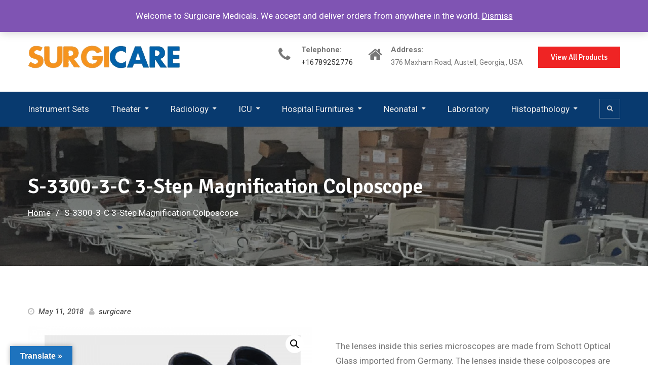

--- FILE ---
content_type: text/html; charset=UTF-8
request_url: https://surgicaremedicals.com/product/ac-3300-3-step-magnification-colposcope/
body_size: 90624
content:
<!DOCTYPE html><html lang="en-US"><head>
			<meta charset="UTF-8">
		<meta name="viewport" content="width=device-width, initial-scale=1">
		<link rel="profile" href="http://gmpg.org/xfn/11">
		
<title>S-3300-3-C 3-Step Magnification Colposcope &#8211; Surgicare Medicals</title>
<meta name='robots' content='max-image-preview:large' />
	<style>img:is([sizes="auto" i], [sizes^="auto," i]) { contain-intrinsic-size: 3000px 1500px }</style>
	<link rel='dns-prefetch' href='//translate.google.com' />
<link rel='dns-prefetch' href='//fonts.googleapis.com' />
<link rel="alternate" type="application/rss+xml" title="Surgicare Medicals &raquo; Feed" href="https://surgicaremedicals.com/feed/" />
<link rel="alternate" type="application/rss+xml" title="Surgicare Medicals &raquo; Comments Feed" href="https://surgicaremedicals.com/comments/feed/" />
<script type="text/javascript">
/* <![CDATA[ */
window._wpemojiSettings = {"baseUrl":"https:\/\/s.w.org\/images\/core\/emoji\/16.0.1\/72x72\/","ext":".png","svgUrl":"https:\/\/s.w.org\/images\/core\/emoji\/16.0.1\/svg\/","svgExt":".svg","source":{"concatemoji":"https:\/\/surgicaremedicals.com\/wp-includes\/js\/wp-emoji-release.min.js?ver=6.8.3"}};
/*! This file is auto-generated */
!function(s,n){var o,i,e;function c(e){try{var t={supportTests:e,timestamp:(new Date).valueOf()};sessionStorage.setItem(o,JSON.stringify(t))}catch(e){}}function p(e,t,n){e.clearRect(0,0,e.canvas.width,e.canvas.height),e.fillText(t,0,0);var t=new Uint32Array(e.getImageData(0,0,e.canvas.width,e.canvas.height).data),a=(e.clearRect(0,0,e.canvas.width,e.canvas.height),e.fillText(n,0,0),new Uint32Array(e.getImageData(0,0,e.canvas.width,e.canvas.height).data));return t.every(function(e,t){return e===a[t]})}function u(e,t){e.clearRect(0,0,e.canvas.width,e.canvas.height),e.fillText(t,0,0);for(var n=e.getImageData(16,16,1,1),a=0;a<n.data.length;a++)if(0!==n.data[a])return!1;return!0}function f(e,t,n,a){switch(t){case"flag":return n(e,"\ud83c\udff3\ufe0f\u200d\u26a7\ufe0f","\ud83c\udff3\ufe0f\u200b\u26a7\ufe0f")?!1:!n(e,"\ud83c\udde8\ud83c\uddf6","\ud83c\udde8\u200b\ud83c\uddf6")&&!n(e,"\ud83c\udff4\udb40\udc67\udb40\udc62\udb40\udc65\udb40\udc6e\udb40\udc67\udb40\udc7f","\ud83c\udff4\u200b\udb40\udc67\u200b\udb40\udc62\u200b\udb40\udc65\u200b\udb40\udc6e\u200b\udb40\udc67\u200b\udb40\udc7f");case"emoji":return!a(e,"\ud83e\udedf")}return!1}function g(e,t,n,a){var r="undefined"!=typeof WorkerGlobalScope&&self instanceof WorkerGlobalScope?new OffscreenCanvas(300,150):s.createElement("canvas"),o=r.getContext("2d",{willReadFrequently:!0}),i=(o.textBaseline="top",o.font="600 32px Arial",{});return e.forEach(function(e){i[e]=t(o,e,n,a)}),i}function t(e){var t=s.createElement("script");t.src=e,t.defer=!0,s.head.appendChild(t)}"undefined"!=typeof Promise&&(o="wpEmojiSettingsSupports",i=["flag","emoji"],n.supports={everything:!0,everythingExceptFlag:!0},e=new Promise(function(e){s.addEventListener("DOMContentLoaded",e,{once:!0})}),new Promise(function(t){var n=function(){try{var e=JSON.parse(sessionStorage.getItem(o));if("object"==typeof e&&"number"==typeof e.timestamp&&(new Date).valueOf()<e.timestamp+604800&&"object"==typeof e.supportTests)return e.supportTests}catch(e){}return null}();if(!n){if("undefined"!=typeof Worker&&"undefined"!=typeof OffscreenCanvas&&"undefined"!=typeof URL&&URL.createObjectURL&&"undefined"!=typeof Blob)try{var e="postMessage("+g.toString()+"("+[JSON.stringify(i),f.toString(),p.toString(),u.toString()].join(",")+"));",a=new Blob([e],{type:"text/javascript"}),r=new Worker(URL.createObjectURL(a),{name:"wpTestEmojiSupports"});return void(r.onmessage=function(e){c(n=e.data),r.terminate(),t(n)})}catch(e){}c(n=g(i,f,p,u))}t(n)}).then(function(e){for(var t in e)n.supports[t]=e[t],n.supports.everything=n.supports.everything&&n.supports[t],"flag"!==t&&(n.supports.everythingExceptFlag=n.supports.everythingExceptFlag&&n.supports[t]);n.supports.everythingExceptFlag=n.supports.everythingExceptFlag&&!n.supports.flag,n.DOMReady=!1,n.readyCallback=function(){n.DOMReady=!0}}).then(function(){return e}).then(function(){var e;n.supports.everything||(n.readyCallback(),(e=n.source||{}).concatemoji?t(e.concatemoji):e.wpemoji&&e.twemoji&&(t(e.twemoji),t(e.wpemoji)))}))}((window,document),window._wpemojiSettings);
/* ]]> */
</script>
<style id='wp-emoji-styles-inline-css' type='text/css'>

	img.wp-smiley, img.emoji {
		display: inline !important;
		border: none !important;
		box-shadow: none !important;
		height: 1em !important;
		width: 1em !important;
		margin: 0 0.07em !important;
		vertical-align: -0.1em !important;
		background: none !important;
		padding: 0 !important;
	}
</style>
<link rel='stylesheet' id='wp-block-library-css' href='https://surgicaremedicals.com/wp-includes/css/dist/block-library/style.min.css?ver=6.8.3' type='text/css' media='all' />
<style id='classic-theme-styles-inline-css' type='text/css'>
/*! This file is auto-generated */
.wp-block-button__link{color:#fff;background-color:#32373c;border-radius:9999px;box-shadow:none;text-decoration:none;padding:calc(.667em + 2px) calc(1.333em + 2px);font-size:1.125em}.wp-block-file__button{background:#32373c;color:#fff;text-decoration:none}
</style>
<style id='global-styles-inline-css' type='text/css'>
:root{--wp--preset--aspect-ratio--square: 1;--wp--preset--aspect-ratio--4-3: 4/3;--wp--preset--aspect-ratio--3-4: 3/4;--wp--preset--aspect-ratio--3-2: 3/2;--wp--preset--aspect-ratio--2-3: 2/3;--wp--preset--aspect-ratio--16-9: 16/9;--wp--preset--aspect-ratio--9-16: 9/16;--wp--preset--color--black: #000000;--wp--preset--color--cyan-bluish-gray: #abb8c3;--wp--preset--color--white: #ffffff;--wp--preset--color--pale-pink: #f78da7;--wp--preset--color--vivid-red: #cf2e2e;--wp--preset--color--luminous-vivid-orange: #ff6900;--wp--preset--color--luminous-vivid-amber: #fcb900;--wp--preset--color--light-green-cyan: #7bdcb5;--wp--preset--color--vivid-green-cyan: #00d084;--wp--preset--color--pale-cyan-blue: #8ed1fc;--wp--preset--color--vivid-cyan-blue: #0693e3;--wp--preset--color--vivid-purple: #9b51e0;--wp--preset--gradient--vivid-cyan-blue-to-vivid-purple: linear-gradient(135deg,rgba(6,147,227,1) 0%,rgb(155,81,224) 100%);--wp--preset--gradient--light-green-cyan-to-vivid-green-cyan: linear-gradient(135deg,rgb(122,220,180) 0%,rgb(0,208,130) 100%);--wp--preset--gradient--luminous-vivid-amber-to-luminous-vivid-orange: linear-gradient(135deg,rgba(252,185,0,1) 0%,rgba(255,105,0,1) 100%);--wp--preset--gradient--luminous-vivid-orange-to-vivid-red: linear-gradient(135deg,rgba(255,105,0,1) 0%,rgb(207,46,46) 100%);--wp--preset--gradient--very-light-gray-to-cyan-bluish-gray: linear-gradient(135deg,rgb(238,238,238) 0%,rgb(169,184,195) 100%);--wp--preset--gradient--cool-to-warm-spectrum: linear-gradient(135deg,rgb(74,234,220) 0%,rgb(151,120,209) 20%,rgb(207,42,186) 40%,rgb(238,44,130) 60%,rgb(251,105,98) 80%,rgb(254,248,76) 100%);--wp--preset--gradient--blush-light-purple: linear-gradient(135deg,rgb(255,206,236) 0%,rgb(152,150,240) 100%);--wp--preset--gradient--blush-bordeaux: linear-gradient(135deg,rgb(254,205,165) 0%,rgb(254,45,45) 50%,rgb(107,0,62) 100%);--wp--preset--gradient--luminous-dusk: linear-gradient(135deg,rgb(255,203,112) 0%,rgb(199,81,192) 50%,rgb(65,88,208) 100%);--wp--preset--gradient--pale-ocean: linear-gradient(135deg,rgb(255,245,203) 0%,rgb(182,227,212) 50%,rgb(51,167,181) 100%);--wp--preset--gradient--electric-grass: linear-gradient(135deg,rgb(202,248,128) 0%,rgb(113,206,126) 100%);--wp--preset--gradient--midnight: linear-gradient(135deg,rgb(2,3,129) 0%,rgb(40,116,252) 100%);--wp--preset--font-size--small: 13px;--wp--preset--font-size--medium: 20px;--wp--preset--font-size--large: 36px;--wp--preset--font-size--x-large: 42px;--wp--preset--font-family--inter: "Inter", sans-serif;--wp--preset--font-family--cardo: Cardo;--wp--preset--spacing--20: 0.44rem;--wp--preset--spacing--30: 0.67rem;--wp--preset--spacing--40: 1rem;--wp--preset--spacing--50: 1.5rem;--wp--preset--spacing--60: 2.25rem;--wp--preset--spacing--70: 3.38rem;--wp--preset--spacing--80: 5.06rem;--wp--preset--shadow--natural: 6px 6px 9px rgba(0, 0, 0, 0.2);--wp--preset--shadow--deep: 12px 12px 50px rgba(0, 0, 0, 0.4);--wp--preset--shadow--sharp: 6px 6px 0px rgba(0, 0, 0, 0.2);--wp--preset--shadow--outlined: 6px 6px 0px -3px rgba(255, 255, 255, 1), 6px 6px rgba(0, 0, 0, 1);--wp--preset--shadow--crisp: 6px 6px 0px rgba(0, 0, 0, 1);}:where(.is-layout-flex){gap: 0.5em;}:where(.is-layout-grid){gap: 0.5em;}body .is-layout-flex{display: flex;}.is-layout-flex{flex-wrap: wrap;align-items: center;}.is-layout-flex > :is(*, div){margin: 0;}body .is-layout-grid{display: grid;}.is-layout-grid > :is(*, div){margin: 0;}:where(.wp-block-columns.is-layout-flex){gap: 2em;}:where(.wp-block-columns.is-layout-grid){gap: 2em;}:where(.wp-block-post-template.is-layout-flex){gap: 1.25em;}:where(.wp-block-post-template.is-layout-grid){gap: 1.25em;}.has-black-color{color: var(--wp--preset--color--black) !important;}.has-cyan-bluish-gray-color{color: var(--wp--preset--color--cyan-bluish-gray) !important;}.has-white-color{color: var(--wp--preset--color--white) !important;}.has-pale-pink-color{color: var(--wp--preset--color--pale-pink) !important;}.has-vivid-red-color{color: var(--wp--preset--color--vivid-red) !important;}.has-luminous-vivid-orange-color{color: var(--wp--preset--color--luminous-vivid-orange) !important;}.has-luminous-vivid-amber-color{color: var(--wp--preset--color--luminous-vivid-amber) !important;}.has-light-green-cyan-color{color: var(--wp--preset--color--light-green-cyan) !important;}.has-vivid-green-cyan-color{color: var(--wp--preset--color--vivid-green-cyan) !important;}.has-pale-cyan-blue-color{color: var(--wp--preset--color--pale-cyan-blue) !important;}.has-vivid-cyan-blue-color{color: var(--wp--preset--color--vivid-cyan-blue) !important;}.has-vivid-purple-color{color: var(--wp--preset--color--vivid-purple) !important;}.has-black-background-color{background-color: var(--wp--preset--color--black) !important;}.has-cyan-bluish-gray-background-color{background-color: var(--wp--preset--color--cyan-bluish-gray) !important;}.has-white-background-color{background-color: var(--wp--preset--color--white) !important;}.has-pale-pink-background-color{background-color: var(--wp--preset--color--pale-pink) !important;}.has-vivid-red-background-color{background-color: var(--wp--preset--color--vivid-red) !important;}.has-luminous-vivid-orange-background-color{background-color: var(--wp--preset--color--luminous-vivid-orange) !important;}.has-luminous-vivid-amber-background-color{background-color: var(--wp--preset--color--luminous-vivid-amber) !important;}.has-light-green-cyan-background-color{background-color: var(--wp--preset--color--light-green-cyan) !important;}.has-vivid-green-cyan-background-color{background-color: var(--wp--preset--color--vivid-green-cyan) !important;}.has-pale-cyan-blue-background-color{background-color: var(--wp--preset--color--pale-cyan-blue) !important;}.has-vivid-cyan-blue-background-color{background-color: var(--wp--preset--color--vivid-cyan-blue) !important;}.has-vivid-purple-background-color{background-color: var(--wp--preset--color--vivid-purple) !important;}.has-black-border-color{border-color: var(--wp--preset--color--black) !important;}.has-cyan-bluish-gray-border-color{border-color: var(--wp--preset--color--cyan-bluish-gray) !important;}.has-white-border-color{border-color: var(--wp--preset--color--white) !important;}.has-pale-pink-border-color{border-color: var(--wp--preset--color--pale-pink) !important;}.has-vivid-red-border-color{border-color: var(--wp--preset--color--vivid-red) !important;}.has-luminous-vivid-orange-border-color{border-color: var(--wp--preset--color--luminous-vivid-orange) !important;}.has-luminous-vivid-amber-border-color{border-color: var(--wp--preset--color--luminous-vivid-amber) !important;}.has-light-green-cyan-border-color{border-color: var(--wp--preset--color--light-green-cyan) !important;}.has-vivid-green-cyan-border-color{border-color: var(--wp--preset--color--vivid-green-cyan) !important;}.has-pale-cyan-blue-border-color{border-color: var(--wp--preset--color--pale-cyan-blue) !important;}.has-vivid-cyan-blue-border-color{border-color: var(--wp--preset--color--vivid-cyan-blue) !important;}.has-vivid-purple-border-color{border-color: var(--wp--preset--color--vivid-purple) !important;}.has-vivid-cyan-blue-to-vivid-purple-gradient-background{background: var(--wp--preset--gradient--vivid-cyan-blue-to-vivid-purple) !important;}.has-light-green-cyan-to-vivid-green-cyan-gradient-background{background: var(--wp--preset--gradient--light-green-cyan-to-vivid-green-cyan) !important;}.has-luminous-vivid-amber-to-luminous-vivid-orange-gradient-background{background: var(--wp--preset--gradient--luminous-vivid-amber-to-luminous-vivid-orange) !important;}.has-luminous-vivid-orange-to-vivid-red-gradient-background{background: var(--wp--preset--gradient--luminous-vivid-orange-to-vivid-red) !important;}.has-very-light-gray-to-cyan-bluish-gray-gradient-background{background: var(--wp--preset--gradient--very-light-gray-to-cyan-bluish-gray) !important;}.has-cool-to-warm-spectrum-gradient-background{background: var(--wp--preset--gradient--cool-to-warm-spectrum) !important;}.has-blush-light-purple-gradient-background{background: var(--wp--preset--gradient--blush-light-purple) !important;}.has-blush-bordeaux-gradient-background{background: var(--wp--preset--gradient--blush-bordeaux) !important;}.has-luminous-dusk-gradient-background{background: var(--wp--preset--gradient--luminous-dusk) !important;}.has-pale-ocean-gradient-background{background: var(--wp--preset--gradient--pale-ocean) !important;}.has-electric-grass-gradient-background{background: var(--wp--preset--gradient--electric-grass) !important;}.has-midnight-gradient-background{background: var(--wp--preset--gradient--midnight) !important;}.has-small-font-size{font-size: var(--wp--preset--font-size--small) !important;}.has-medium-font-size{font-size: var(--wp--preset--font-size--medium) !important;}.has-large-font-size{font-size: var(--wp--preset--font-size--large) !important;}.has-x-large-font-size{font-size: var(--wp--preset--font-size--x-large) !important;}
:where(.wp-block-post-template.is-layout-flex){gap: 1.25em;}:where(.wp-block-post-template.is-layout-grid){gap: 1.25em;}
:where(.wp-block-columns.is-layout-flex){gap: 2em;}:where(.wp-block-columns.is-layout-grid){gap: 2em;}
:root :where(.wp-block-pullquote){font-size: 1.5em;line-height: 1.6;}
</style>
<link rel='stylesheet' id='contact-form-7-css' href='https://surgicaremedicals.com/wp-content/plugins/contact-form-7/includes/css/styles.css?ver=6.1.4' type='text/css' media='all' />
<link rel='stylesheet' id='google-language-translator-css' href='https://surgicaremedicals.com/wp-content/plugins/google-language-translator/css/style.css?ver=6.0.20' type='text/css' media='' />
<link rel='stylesheet' id='glt-toolbar-styles-css' href='https://surgicaremedicals.com/wp-content/plugins/google-language-translator/css/toolbar.css?ver=6.0.20' type='text/css' media='' />
<link rel='stylesheet' id='photoswipe-css' href='https://surgicaremedicals.com/wp-content/plugins/woocommerce/assets/css/photoswipe/photoswipe.min.css?ver=9.3.5' type='text/css' media='all' />
<link rel='stylesheet' id='photoswipe-default-skin-css' href='https://surgicaremedicals.com/wp-content/plugins/woocommerce/assets/css/photoswipe/default-skin/default-skin.min.css?ver=9.3.5' type='text/css' media='all' />
<link rel='stylesheet' id='woocommerce-layout-css' href='https://surgicaremedicals.com/wp-content/plugins/woocommerce/assets/css/woocommerce-layout.css?ver=9.3.5' type='text/css' media='all' />
<link rel='stylesheet' id='woocommerce-smallscreen-css' href='https://surgicaremedicals.com/wp-content/plugins/woocommerce/assets/css/woocommerce-smallscreen.css?ver=9.3.5' type='text/css' media='only screen and (max-width: 768px)' />
<link rel='stylesheet' id='woocommerce-general-css' href='https://surgicaremedicals.com/wp-content/plugins/woocommerce/assets/css/woocommerce.css?ver=9.3.5' type='text/css' media='all' />
<style id='woocommerce-inline-inline-css' type='text/css'>
.woocommerce form .form-row .required { visibility: visible; }
</style>
<link rel='stylesheet' id='font-awesome-css' href='https://surgicaremedicals.com/wp-content/themes/education-mind/vendors/font-awesome/css/font-awesome.min.css?ver=4.7.0' type='text/css' media='all' />
<link rel='stylesheet' id='education-mind-google-fonts-css' href='https://fonts.googleapis.com/css?family=Roboto%3A400italic%2C700italic%2C300%2C400%2C500%2C600%2C700%7CSignika%3A400italic%2C700italic%2C300%2C400%2C500%2C600%2C700&#038;subset=latin%2Clatin-ext' type='text/css' media='all' />
<link rel='stylesheet' id='jquery-sidr-css' href='https://surgicaremedicals.com/wp-content/themes/education-mind/vendors/sidr/css/jquery.sidr.dark.min.css?ver=2.2.1' type='text/css' media='all' />
<link rel='stylesheet' id='education-mind-style-css' href='https://surgicaremedicals.com/wp-content/themes/education-mind/style.css?ver=2.0.2' type='text/css' media='all' />
<script type="text/javascript" src="https://surgicaremedicals.com/wp-includes/js/jquery/jquery.min.js?ver=3.7.1" id="jquery-core-js"></script>
<script type="text/javascript" src="https://surgicaremedicals.com/wp-includes/js/jquery/jquery-migrate.min.js?ver=3.4.1" id="jquery-migrate-js"></script>
<script type="text/javascript" src="https://surgicaremedicals.com/wp-content/plugins/woocommerce/assets/js/jquery-blockui/jquery.blockUI.min.js?ver=2.7.0-wc.9.3.5" id="jquery-blockui-js" defer="defer" data-wp-strategy="defer"></script>
<script type="text/javascript" id="wc-add-to-cart-js-extra">
/* <![CDATA[ */
var wc_add_to_cart_params = {"ajax_url":"\/wp-admin\/admin-ajax.php","wc_ajax_url":"\/?wc-ajax=%%endpoint%%","i18n_view_cart":"View cart","cart_url":"https:\/\/surgicaremedicals.com\/cart\/","is_cart":"","cart_redirect_after_add":"yes"};
/* ]]> */
</script>
<script type="text/javascript" src="https://surgicaremedicals.com/wp-content/plugins/woocommerce/assets/js/frontend/add-to-cart.min.js?ver=9.3.5" id="wc-add-to-cart-js" defer="defer" data-wp-strategy="defer"></script>
<script type="text/javascript" src="https://surgicaremedicals.com/wp-content/plugins/woocommerce/assets/js/zoom/jquery.zoom.min.js?ver=1.7.21-wc.9.3.5" id="zoom-js" defer="defer" data-wp-strategy="defer"></script>
<script type="text/javascript" src="https://surgicaremedicals.com/wp-content/plugins/woocommerce/assets/js/flexslider/jquery.flexslider.min.js?ver=2.7.2-wc.9.3.5" id="flexslider-js" defer="defer" data-wp-strategy="defer"></script>
<script type="text/javascript" src="https://surgicaremedicals.com/wp-content/plugins/woocommerce/assets/js/photoswipe/photoswipe.min.js?ver=4.1.1-wc.9.3.5" id="photoswipe-js" defer="defer" data-wp-strategy="defer"></script>
<script type="text/javascript" src="https://surgicaremedicals.com/wp-content/plugins/woocommerce/assets/js/photoswipe/photoswipe-ui-default.min.js?ver=4.1.1-wc.9.3.5" id="photoswipe-ui-default-js" defer="defer" data-wp-strategy="defer"></script>
<script type="text/javascript" id="wc-single-product-js-extra">
/* <![CDATA[ */
var wc_single_product_params = {"i18n_required_rating_text":"Please select a rating","review_rating_required":"yes","flexslider":{"rtl":false,"animation":"slide","smoothHeight":true,"directionNav":false,"controlNav":"thumbnails","slideshow":false,"animationSpeed":500,"animationLoop":false,"allowOneSlide":false},"zoom_enabled":"1","zoom_options":[],"photoswipe_enabled":"1","photoswipe_options":{"shareEl":false,"closeOnScroll":false,"history":false,"hideAnimationDuration":0,"showAnimationDuration":0},"flexslider_enabled":"1"};
/* ]]> */
</script>
<script type="text/javascript" src="https://surgicaremedicals.com/wp-content/plugins/woocommerce/assets/js/frontend/single-product.min.js?ver=9.3.5" id="wc-single-product-js" defer="defer" data-wp-strategy="defer"></script>
<script type="text/javascript" src="https://surgicaremedicals.com/wp-content/plugins/woocommerce/assets/js/js-cookie/js.cookie.min.js?ver=2.1.4-wc.9.3.5" id="js-cookie-js" defer="defer" data-wp-strategy="defer"></script>
<script type="text/javascript" id="woocommerce-js-extra">
/* <![CDATA[ */
var woocommerce_params = {"ajax_url":"\/wp-admin\/admin-ajax.php","wc_ajax_url":"\/?wc-ajax=%%endpoint%%"};
/* ]]> */
</script>
<script type="text/javascript" src="https://surgicaremedicals.com/wp-content/plugins/woocommerce/assets/js/frontend/woocommerce.min.js?ver=9.3.5" id="woocommerce-js" defer="defer" data-wp-strategy="defer"></script>
<link rel="https://api.w.org/" href="https://surgicaremedicals.com/wp-json/" /><link rel="alternate" title="JSON" type="application/json" href="https://surgicaremedicals.com/wp-json/wp/v2/product/626" /><link rel="EditURI" type="application/rsd+xml" title="RSD" href="https://surgicaremedicals.com/xmlrpc.php?rsd" />
<meta name="generator" content="WordPress 6.8.3" />
<meta name="generator" content="WooCommerce 9.3.5" />
<link rel="canonical" href="https://surgicaremedicals.com/product/ac-3300-3-step-magnification-colposcope/" />
<link rel='shortlink' href='https://surgicaremedicals.com/?p=626' />
<link rel="alternate" title="oEmbed (JSON)" type="application/json+oembed" href="https://surgicaremedicals.com/wp-json/oembed/1.0/embed?url=https%3A%2F%2Fsurgicaremedicals.com%2Fproduct%2Fac-3300-3-step-magnification-colposcope%2F" />
<link rel="alternate" title="oEmbed (XML)" type="text/xml+oembed" href="https://surgicaremedicals.com/wp-json/oembed/1.0/embed?url=https%3A%2F%2Fsurgicaremedicals.com%2Fproduct%2Fac-3300-3-step-magnification-colposcope%2F&#038;format=xml" />
<style>p.hello{font-size:12px;color:darkgray;}#google_language_translator,#flags{text-align:left;}#google_language_translator{clear:both;}#flags{width:165px;}#flags a{display:inline-block;margin-right:2px;}#google_language_translator{width:auto!important;}div.skiptranslate.goog-te-gadget{display:inline!important;}.goog-tooltip{display: none!important;}.goog-tooltip:hover{display: none!important;}.goog-text-highlight{background-color:transparent!important;border:none!important;box-shadow:none!important;}#google_language_translator select.goog-te-combo{color:#32373c;}#google_language_translator{color:transparent;}body{top:0px!important;}#goog-gt-{display:none!important;}font font{background-color:transparent!important;box-shadow:none!important;position:initial!important;}#glt-translate-trigger{left:20px;right:auto;}#glt-translate-trigger > span{color:#ffffff;}#glt-translate-trigger{background:#1e73be;}.goog-te-gadget .goog-te-combo{width:100%;}</style>	<noscript><style>.woocommerce-product-gallery{ opacity: 1 !important; }</style></noscript>
	<style type="text/css">.recentcomments a{display:inline !important;padding:0 !important;margin:0 !important;}</style><style class='wp-fonts-local' type='text/css'>
@font-face{font-family:Inter;font-style:normal;font-weight:300 900;font-display:fallback;src:url('https://surgicaremedicals.com/wp-content/plugins/woocommerce/assets/fonts/Inter-VariableFont_slnt,wght.woff2') format('woff2');font-stretch:normal;}
@font-face{font-family:Cardo;font-style:normal;font-weight:400;font-display:fallback;src:url('https://surgicaremedicals.com/wp-content/plugins/woocommerce/assets/fonts/cardo_normal_400.woff2') format('woff2');}
</style>
<link rel="icon" href="https://surgicaremedicals.com/wp-content/uploads/2018/05/logo-100x100.png" sizes="32x32" />
<link rel="icon" href="https://surgicaremedicals.com/wp-content/uploads/2018/05/logo-270x270.png" sizes="192x192" />
<link rel="apple-touch-icon" href="https://surgicaremedicals.com/wp-content/uploads/2018/05/logo-270x270.png" />
<meta name="msapplication-TileImage" content="https://surgicaremedicals.com/wp-content/uploads/2018/05/logo-270x270.png" />
</head>

<body class="wp-singular product-template-default single single-product postid-626 wp-custom-logo wp-theme-education-mind theme-education-mind woocommerce woocommerce-page woocommerce-demo-store woocommerce-no-js header-layout-1 global-layout-no-sidebar">

	<div id="page" class="hfeed site"><a class="skip-link screen-reader-text" href="#content">Skip to content</a>		<div class="mobile-nav-wrap">
			<a id="mobile-trigger" href="#mob-menu"><i class="fa fa-list-ul" aria-hidden="true"></i><span>Main Menu<span></a>
			<div id="mob-menu">
				<ul id="menu-header-menu" class="menu"><li id="menu-item-1016" class="menu-item menu-item-type-custom menu-item-object-custom menu-item-1016"><a href="https://surgicaremedicals.com/category/instrument-sets/">Instrument Sets</a></li>
<li id="menu-item-372" class="menu-item menu-item-type-custom menu-item-object-custom menu-item-has-children menu-item-372"><a href="#">Theater</a>
<ul class="sub-menu">
	<li id="menu-item-373" class="menu-item menu-item-type-custom menu-item-object-custom menu-item-373"><a href="https://surgicaremedicals.com/category/theater/anesthetic/">Anesthetic</a></li>
	<li id="menu-item-374" class="menu-item menu-item-type-custom menu-item-object-custom menu-item-374"><a href="https://surgicaremedicals.com/category/theater/bp-apparatus/">BP Apparatus</a></li>
	<li id="menu-item-375" class="menu-item menu-item-type-custom menu-item-object-custom menu-item-375"><a href="https://surgicaremedicals.com/category/theater/diathermy-machine/">Diathermy Machine</a></li>
	<li id="menu-item-376" class="menu-item menu-item-type-custom menu-item-object-custom menu-item-376"><a href="https://surgicaremedicals.com/category/theater/operating-table/">Operating Table</a></li>
	<li id="menu-item-377" class="menu-item menu-item-type-custom menu-item-object-custom menu-item-377"><a href="https://surgicaremedicals.com/category/theater/patient-monitor/">Patient Monitor</a></li>
	<li id="menu-item-378" class="menu-item menu-item-type-custom menu-item-object-custom menu-item-378"><a href="https://surgicaremedicals.com/category/theater/surgical-light/">Surgical Light</a></li>
</ul>
</li>
<li id="menu-item-379" class="menu-item menu-item-type-custom menu-item-object-custom menu-item-has-children menu-item-379"><a href="#">Radiology</a>
<ul class="sub-menu">
	<li id="menu-item-380" class="menu-item menu-item-type-custom menu-item-object-custom menu-item-380"><a href="https://surgicaremedicals.com/category/radiology/ct-scan/">CT Scan</a></li>
	<li id="menu-item-381" class="menu-item menu-item-type-custom menu-item-object-custom menu-item-381"><a href="https://surgicaremedicals.com/category/radiology/mri/">MRI</a></li>
	<li id="menu-item-382" class="menu-item menu-item-type-custom menu-item-object-custom menu-item-382"><a href="https://surgicaremedicals.com/category/radiology/ultrasound/">Ultrasound</a></li>
	<li id="menu-item-383" class="menu-item menu-item-type-custom menu-item-object-custom menu-item-383"><a href="https://surgicaremedicals.com/category/radiology/xray/">Xray</a></li>
</ul>
</li>
<li id="menu-item-386" class="menu-item menu-item-type-custom menu-item-object-custom menu-item-has-children menu-item-386"><a href="#">ICU</a>
<ul class="sub-menu">
	<li id="menu-item-559" class="menu-item menu-item-type-custom menu-item-object-custom menu-item-559"><a href="https://surgicaremedicals.com/category/icu/infusion-pump/">Infusion Pump</a></li>
	<li id="menu-item-578" class="menu-item menu-item-type-custom menu-item-object-custom menu-item-578"><a href="https://surgicaremedicals.com/category/icu/syringe-pump/">Syringe Pump</a></li>
	<li id="menu-item-387" class="menu-item menu-item-type-custom menu-item-object-custom menu-item-387"><a href="https://surgicaremedicals.com/category/icu/icu-bed/">ICU Bed</a></li>
	<li id="menu-item-388" class="menu-item menu-item-type-custom menu-item-object-custom menu-item-388"><a href="https://surgicaremedicals.com/category/icu/oxygen-concentrator/">Oxygen Concentrator</a></li>
	<li id="menu-item-389" class="menu-item menu-item-type-custom menu-item-object-custom menu-item-389"><a href="https://surgicaremedicals.com/category/icu/pulse-oximeter/">Pulse Oximeter</a></li>
	<li id="menu-item-390" class="menu-item menu-item-type-custom menu-item-object-custom menu-item-390"><a href="https://surgicaremedicals.com/category/icu/vital-signs-monitor/">Vital Signs Monitor</a></li>
	<li id="menu-item-391" class="menu-item menu-item-type-custom menu-item-object-custom menu-item-391"><a href="https://surgicaremedicals.com/category/icu/suction-machine/">Suction Machine</a></li>
	<li id="menu-item-392" class="menu-item menu-item-type-custom menu-item-object-custom menu-item-392"><a href="https://surgicaremedicals.com/category/icu/ventilator/">Ventilator</a></li>
</ul>
</li>
<li id="menu-item-393" class="menu-item menu-item-type-custom menu-item-object-custom menu-item-has-children menu-item-393"><a href="#">Hospital Furnitures</a>
<ul class="sub-menu">
	<li id="menu-item-957" class="menu-item menu-item-type-custom menu-item-object-custom menu-item-957"><a href="https://surgicaremedicals.com/category/hospital-furnitures/beside-cabinets/">Beside Cabinet</a></li>
	<li id="menu-item-911" class="menu-item menu-item-type-custom menu-item-object-custom menu-item-911"><a href="https://surgicaremedicals.com/category/hospital-furnitures/hospital-beds/">Hospital Beds</a></li>
	<li id="menu-item-912" class="menu-item menu-item-type-custom menu-item-object-custom menu-item-912"><a href="https://surgicaremedicals.com/category/hospital-furnitures/stretchers/">Stretchers</a></li>
	<li id="menu-item-913" class="menu-item menu-item-type-custom menu-item-object-custom menu-item-913"><a href="https://surgicaremedicals.com/category/hospital-furnitures/obsteric-beds/">Obstetric Beds</a></li>
</ul>
</li>
<li id="menu-item-394" class="menu-item menu-item-type-custom menu-item-object-custom menu-item-has-children menu-item-394"><a href="#">Neonatal</a>
<ul class="sub-menu">
	<li id="menu-item-395" class="menu-item menu-item-type-custom menu-item-object-custom menu-item-395"><a href="https://surgicaremedicals.com/category/neonatal/baby-infant-bed/">Baby/Infant Bed</a></li>
	<li id="menu-item-396" class="menu-item menu-item-type-custom menu-item-object-custom menu-item-396"><a href="https://surgicaremedicals.com/category/neonatal/infant-radiant-warmer/">Infant Radiant Warmer</a></li>
	<li id="menu-item-398" class="menu-item menu-item-type-custom menu-item-object-custom menu-item-398"><a href="https://surgicaremedicals.com/category/neonatal/incubator/">Incubator</a></li>
	<li id="menu-item-399" class="menu-item menu-item-type-custom menu-item-object-custom menu-item-399"><a href="https://surgicaremedicals.com/category/neonatal/transport-incubator/">Transport Incubator</a></li>
	<li id="menu-item-400" class="menu-item menu-item-type-custom menu-item-object-custom menu-item-400"><a href="https://surgicaremedicals.com/category/neonatal/phototherapy-light/">Phototherapy light</a></li>
</ul>
</li>
<li id="menu-item-397" class="menu-item menu-item-type-custom menu-item-object-custom menu-item-397"><a href="https://surgicaremedicals.com/category/laboratory/">Laboratory</a></li>
<li id="menu-item-403" class="menu-item menu-item-type-custom menu-item-object-custom menu-item-has-children menu-item-403"><a href="#">Histopathology</a>
<ul class="sub-menu">
	<li id="menu-item-404" class="menu-item menu-item-type-custom menu-item-object-custom menu-item-404"><a href="https://surgicaremedicals.com/category/histopathology/anatomy-and-pathology/">Anatomy and Pathology</a></li>
	<li id="menu-item-406" class="menu-item menu-item-type-custom menu-item-object-custom menu-item-406"><a href="https://surgicaremedicals.com/category/histopathology/body-bags/">Body Bags</a></li>
	<li id="menu-item-407" class="menu-item menu-item-type-custom menu-item-object-custom menu-item-407"><a href="https://surgicaremedicals.com/category/histopathology/cold-chambers-and-trolleys/">Cold Chambers and Trolleys</a></li>
	<li id="menu-item-408" class="menu-item menu-item-type-custom menu-item-object-custom menu-item-408"><a href="https://surgicaremedicals.com/category/histopathology/embalming/">Embalming</a></li>
	<li id="menu-item-409" class="menu-item menu-item-type-custom menu-item-object-custom menu-item-409"><a href="https://surgicaremedicals.com/category/histopathology/funeral-equipment/">Funeral Equipment</a></li>
	<li id="menu-item-410" class="menu-item menu-item-type-custom menu-item-object-custom menu-item-410"><a href="https://surgicaremedicals.com/category/histopathology/hygiene/">Hygiene</a></li>
	<li id="menu-item-411" class="menu-item menu-item-type-custom menu-item-object-custom menu-item-411"><a href="https://surgicaremedicals.com/category/histopathology/post-mortem-assistance/">Post Mortem Assistance</a></li>
	<li id="menu-item-930" class="menu-item menu-item-type-custom menu-item-object-custom menu-item-930"><a href="https://surgicaremedicals.com/category/histopathology/surgical-equipment/">Surgical Equipment</a></li>
	<li id="menu-item-412" class="menu-item menu-item-type-custom menu-item-object-custom menu-item-412"><a href="https://surgicaremedicals.com/category/histopathology/urns/">Urns</a></li>
	<li id="menu-item-985" class="menu-item menu-item-type-custom menu-item-object-custom menu-item-985"><a href="https://surgicaremedicals.com/category/histopathology/iv-stands/">IV Stand</a></li>
</ul>
</li>
</ul>			</div><!-- #mob-menu -->

							<a id="mobile-trigger-quick" href="#mob-menu-quick"><span>Top Menu</span><i class="fa fa-list-ul" aria-hidden="true"></i></a>
				<div id="mob-menu-quick">
					<ul id="menu-top-menu" class="menu"><li id="menu-item-506" class="menu-item menu-item-type-post_type menu-item-object-page menu-item-home menu-item-506"><a href="https://surgicaremedicals.com/">Home</a></li>
<li id="menu-item-599" class="menu-item menu-item-type-post_type menu-item-object-page current_page_parent menu-item-599"><a href="https://surgicaremedicals.com/shop/">View All Products</a></li>
<li id="menu-item-338" class="menu-item menu-item-type-post_type menu-item-object-page menu-item-338"><a href="https://surgicaremedicals.com/introduction/">Introduction</a></li>
<li id="menu-item-336" class="menu-item menu-item-type-post_type menu-item-object-page menu-item-336"><a href="https://surgicaremedicals.com/about-us/">About Us</a></li>
<li id="menu-item-337" class="menu-item menu-item-type-post_type menu-item-object-page menu-item-337"><a href="https://surgicaremedicals.com/services/">Services</a></li>
<li id="menu-item-335" class="menu-item menu-item-type-post_type menu-item-object-page menu-item-335"><a href="https://surgicaremedicals.com/contact/">Contact</a></li>
<li id="menu-item-414" class="menu-item menu-item-type-post_type menu-item-object-page menu-item-414"><a href="https://surgicaremedicals.com/delivery-information/">Delivery Information</a></li>
<li id="menu-item-415" class="menu-item menu-item-type-custom menu-item-object-custom menu-item-415"><a href="https://surgicaremedicals.com/my-account/orders/">Orders</a></li>
</ul>				</div><!-- #mob-menu-quick -->
			
		</div><!-- .mobile-nav-wrap -->
		
			<div id="tophead">
			<div class="container">
				<nav id="header-nav" class="menu-top-menu-container">
					<div class="menu-top-menu-container"><ul id="menu-top-menu-1" class="menu"><li class="menu-item menu-item-type-post_type menu-item-object-page menu-item-home menu-item-506"><a href="https://surgicaremedicals.com/">Home</a></li>
<li class="menu-item menu-item-type-post_type menu-item-object-page current_page_parent menu-item-599"><a href="https://surgicaremedicals.com/shop/">View All Products</a></li>
<li class="menu-item menu-item-type-post_type menu-item-object-page menu-item-338"><a href="https://surgicaremedicals.com/introduction/">Introduction</a></li>
<li class="menu-item menu-item-type-post_type menu-item-object-page menu-item-336"><a href="https://surgicaremedicals.com/about-us/">About Us</a></li>
<li class="menu-item menu-item-type-post_type menu-item-object-page menu-item-337"><a href="https://surgicaremedicals.com/services/">Services</a></li>
<li class="menu-item menu-item-type-post_type menu-item-object-page menu-item-335"><a href="https://surgicaremedicals.com/contact/">Contact</a></li>
<li class="menu-item menu-item-type-post_type menu-item-object-page menu-item-414"><a href="https://surgicaremedicals.com/delivery-information/">Delivery Information</a></li>
<li class="menu-item menu-item-type-custom menu-item-object-custom menu-item-415"><a href="https://surgicaremedicals.com/my-account/orders/">Orders</a></li>
</ul></div>				</nav>

							</div><!-- .container -->
		</div><!-- #tophead -->
		<header id="masthead" class="site-header" role="banner"><div class="container">				<div class="site-branding">

			<a href="https://surgicaremedicals.com/" class="custom-logo-link" rel="home"><img width="456" height="68" src="https://surgicaremedicals.com/wp-content/uploads/2021/04/cropped-logo.png" class="custom-logo" alt="Surgicare Medicals" decoding="async" srcset="https://surgicaremedicals.com/wp-content/uploads/2021/04/cropped-logo.png 456w, https://surgicaremedicals.com/wp-content/uploads/2021/04/cropped-logo-300x45.png 300w, https://surgicaremedicals.com/wp-content/uploads/2021/04/cropped-logo-360x54.png 360w" sizes="(max-width: 456px) 100vw, 456px" /></a>
						
					</div><!-- .site-branding -->

		<div class="right-head">
					<div id="quick-contact">
			<ul class="quick-contact-list">
									<li class="quick-call">
													<strong>Telephone:</strong>
												<a href="tel:16789252776">+16789252776</a>
					</li>
				
				
									<li class="quick-address">
													<strong>Address:</strong>
												376 Maxham Road, Austell, Georgia,, USA					</li>
							</ul><!-- .quick-contact-list -->
		</div><!--  .quick-contact -->
		
														<a href="https://surgicaremedicals.com/shop" class="custom-button apply-button">View All Products</a>
			
		</div><!-- .right-head -->
		</div><!-- .container --></header><!-- #masthead -->		<div id="main-nav" class="clear-fix">
			<div class="container">
				<nav id="site-navigation" class="main-navigation" role="navigation">
					<div class="wrap-menu-content">
						<div class="menu-header-menu-container"><ul id="primary-menu" class="menu"><li class="menu-item menu-item-type-custom menu-item-object-custom menu-item-1016"><a href="https://surgicaremedicals.com/category/instrument-sets/">Instrument Sets</a></li>
<li class="menu-item menu-item-type-custom menu-item-object-custom menu-item-has-children menu-item-372"><a href="#">Theater</a>
<ul class="sub-menu">
	<li class="menu-item menu-item-type-custom menu-item-object-custom menu-item-373"><a href="https://surgicaremedicals.com/category/theater/anesthetic/">Anesthetic</a></li>
	<li class="menu-item menu-item-type-custom menu-item-object-custom menu-item-374"><a href="https://surgicaremedicals.com/category/theater/bp-apparatus/">BP Apparatus</a></li>
	<li class="menu-item menu-item-type-custom menu-item-object-custom menu-item-375"><a href="https://surgicaremedicals.com/category/theater/diathermy-machine/">Diathermy Machine</a></li>
	<li class="menu-item menu-item-type-custom menu-item-object-custom menu-item-376"><a href="https://surgicaremedicals.com/category/theater/operating-table/">Operating Table</a></li>
	<li class="menu-item menu-item-type-custom menu-item-object-custom menu-item-377"><a href="https://surgicaremedicals.com/category/theater/patient-monitor/">Patient Monitor</a></li>
	<li class="menu-item menu-item-type-custom menu-item-object-custom menu-item-378"><a href="https://surgicaremedicals.com/category/theater/surgical-light/">Surgical Light</a></li>
</ul>
</li>
<li class="menu-item menu-item-type-custom menu-item-object-custom menu-item-has-children menu-item-379"><a href="#">Radiology</a>
<ul class="sub-menu">
	<li class="menu-item menu-item-type-custom menu-item-object-custom menu-item-380"><a href="https://surgicaremedicals.com/category/radiology/ct-scan/">CT Scan</a></li>
	<li class="menu-item menu-item-type-custom menu-item-object-custom menu-item-381"><a href="https://surgicaremedicals.com/category/radiology/mri/">MRI</a></li>
	<li class="menu-item menu-item-type-custom menu-item-object-custom menu-item-382"><a href="https://surgicaremedicals.com/category/radiology/ultrasound/">Ultrasound</a></li>
	<li class="menu-item menu-item-type-custom menu-item-object-custom menu-item-383"><a href="https://surgicaremedicals.com/category/radiology/xray/">Xray</a></li>
</ul>
</li>
<li class="menu-item menu-item-type-custom menu-item-object-custom menu-item-has-children menu-item-386"><a href="#">ICU</a>
<ul class="sub-menu">
	<li class="menu-item menu-item-type-custom menu-item-object-custom menu-item-559"><a href="https://surgicaremedicals.com/category/icu/infusion-pump/">Infusion Pump</a></li>
	<li class="menu-item menu-item-type-custom menu-item-object-custom menu-item-578"><a href="https://surgicaremedicals.com/category/icu/syringe-pump/">Syringe Pump</a></li>
	<li class="menu-item menu-item-type-custom menu-item-object-custom menu-item-387"><a href="https://surgicaremedicals.com/category/icu/icu-bed/">ICU Bed</a></li>
	<li class="menu-item menu-item-type-custom menu-item-object-custom menu-item-388"><a href="https://surgicaremedicals.com/category/icu/oxygen-concentrator/">Oxygen Concentrator</a></li>
	<li class="menu-item menu-item-type-custom menu-item-object-custom menu-item-389"><a href="https://surgicaremedicals.com/category/icu/pulse-oximeter/">Pulse Oximeter</a></li>
	<li class="menu-item menu-item-type-custom menu-item-object-custom menu-item-390"><a href="https://surgicaremedicals.com/category/icu/vital-signs-monitor/">Vital Signs Monitor</a></li>
	<li class="menu-item menu-item-type-custom menu-item-object-custom menu-item-391"><a href="https://surgicaremedicals.com/category/icu/suction-machine/">Suction Machine</a></li>
	<li class="menu-item menu-item-type-custom menu-item-object-custom menu-item-392"><a href="https://surgicaremedicals.com/category/icu/ventilator/">Ventilator</a></li>
</ul>
</li>
<li class="menu-item menu-item-type-custom menu-item-object-custom menu-item-has-children menu-item-393"><a href="#">Hospital Furnitures</a>
<ul class="sub-menu">
	<li class="menu-item menu-item-type-custom menu-item-object-custom menu-item-957"><a href="https://surgicaremedicals.com/category/hospital-furnitures/beside-cabinets/">Beside Cabinet</a></li>
	<li class="menu-item menu-item-type-custom menu-item-object-custom menu-item-911"><a href="https://surgicaremedicals.com/category/hospital-furnitures/hospital-beds/">Hospital Beds</a></li>
	<li class="menu-item menu-item-type-custom menu-item-object-custom menu-item-912"><a href="https://surgicaremedicals.com/category/hospital-furnitures/stretchers/">Stretchers</a></li>
	<li class="menu-item menu-item-type-custom menu-item-object-custom menu-item-913"><a href="https://surgicaremedicals.com/category/hospital-furnitures/obsteric-beds/">Obstetric Beds</a></li>
</ul>
</li>
<li class="menu-item menu-item-type-custom menu-item-object-custom menu-item-has-children menu-item-394"><a href="#">Neonatal</a>
<ul class="sub-menu">
	<li class="menu-item menu-item-type-custom menu-item-object-custom menu-item-395"><a href="https://surgicaremedicals.com/category/neonatal/baby-infant-bed/">Baby/Infant Bed</a></li>
	<li class="menu-item menu-item-type-custom menu-item-object-custom menu-item-396"><a href="https://surgicaremedicals.com/category/neonatal/infant-radiant-warmer/">Infant Radiant Warmer</a></li>
	<li class="menu-item menu-item-type-custom menu-item-object-custom menu-item-398"><a href="https://surgicaremedicals.com/category/neonatal/incubator/">Incubator</a></li>
	<li class="menu-item menu-item-type-custom menu-item-object-custom menu-item-399"><a href="https://surgicaremedicals.com/category/neonatal/transport-incubator/">Transport Incubator</a></li>
	<li class="menu-item menu-item-type-custom menu-item-object-custom menu-item-400"><a href="https://surgicaremedicals.com/category/neonatal/phototherapy-light/">Phototherapy light</a></li>
</ul>
</li>
<li class="menu-item menu-item-type-custom menu-item-object-custom menu-item-397"><a href="https://surgicaremedicals.com/category/laboratory/">Laboratory</a></li>
<li class="menu-item menu-item-type-custom menu-item-object-custom menu-item-has-children menu-item-403"><a href="#">Histopathology</a>
<ul class="sub-menu">
	<li class="menu-item menu-item-type-custom menu-item-object-custom menu-item-404"><a href="https://surgicaremedicals.com/category/histopathology/anatomy-and-pathology/">Anatomy and Pathology</a></li>
	<li class="menu-item menu-item-type-custom menu-item-object-custom menu-item-406"><a href="https://surgicaremedicals.com/category/histopathology/body-bags/">Body Bags</a></li>
	<li class="menu-item menu-item-type-custom menu-item-object-custom menu-item-407"><a href="https://surgicaremedicals.com/category/histopathology/cold-chambers-and-trolleys/">Cold Chambers and Trolleys</a></li>
	<li class="menu-item menu-item-type-custom menu-item-object-custom menu-item-408"><a href="https://surgicaremedicals.com/category/histopathology/embalming/">Embalming</a></li>
	<li class="menu-item menu-item-type-custom menu-item-object-custom menu-item-409"><a href="https://surgicaremedicals.com/category/histopathology/funeral-equipment/">Funeral Equipment</a></li>
	<li class="menu-item menu-item-type-custom menu-item-object-custom menu-item-410"><a href="https://surgicaremedicals.com/category/histopathology/hygiene/">Hygiene</a></li>
	<li class="menu-item menu-item-type-custom menu-item-object-custom menu-item-411"><a href="https://surgicaremedicals.com/category/histopathology/post-mortem-assistance/">Post Mortem Assistance</a></li>
	<li class="menu-item menu-item-type-custom menu-item-object-custom menu-item-930"><a href="https://surgicaremedicals.com/category/histopathology/surgical-equipment/">Surgical Equipment</a></li>
	<li class="menu-item menu-item-type-custom menu-item-object-custom menu-item-412"><a href="https://surgicaremedicals.com/category/histopathology/urns/">Urns</a></li>
	<li class="menu-item menu-item-type-custom menu-item-object-custom menu-item-985"><a href="https://surgicaremedicals.com/category/histopathology/iv-stands/">IV Stand</a></li>
</ul>
</li>
</ul></div>					</div><!-- .wrap-menu-content -->
				</nav><!-- #site-navigation -->
													<div class="header-search-box">
						<a href="#" class="search-icon"><i class="fa fa-search"></i></a>
						<div class="search-box-wrap">
							<form role="search" method="get" class="search-form" action="https://surgicaremedicals.com/">
			<label>
			<span class="screen-reader-text">Search for:</span>
			<input type="search" class="search-field" placeholder="Search&hellip;" value="" name="s" title="Search for:" />
			</label>
			<input type="submit" class="search-submit" value="Search" /></form>						</div>
					</div><!-- .header-search-box -->
							</div> <!-- .container -->
		</div><!-- #main-nav -->
		
			<div id="custom-header" style="background-image:url('https://surgicaremedicals.com/wp-content/uploads/2018/05/surgicare-introduction.jpg');">
			<div class="container">
				<div class="custom-header-wrapper">
					<h1 class="page-title">S-3300-3-C 3-Step Magnification Colposcope</h1>					<div id="breadcrumb"><div role="navigation" aria-label="Breadcrumbs" class="breadcrumb-trail breadcrumbs" itemprop="breadcrumb"><ul class="trail-items" itemscope itemtype="http://schema.org/BreadcrumbList"><meta name="numberOfItems" content="2" /><meta name="itemListOrder" content="Ascending" /><li itemprop="itemListElement" itemscope itemtype="http://schema.org/ListItem" class="trail-item trail-begin"><a href="https://surgicaremedicals.com/" rel="home" itemprop="item"><span itemprop="name">Home</span></a><meta itemprop="position" content="1" /></li><li itemprop="itemListElement" itemscope itemtype="http://schema.org/ListItem" class="trail-item trail-end"><span itemprop="item"><span itemprop="name">S-3300-3-C 3-Step Magnification Colposcope</span></span><meta itemprop="position" content="2" /></li></ul></div></div>				</div><!-- .custom-header-content -->
			</div><!-- .container -->
		</div><!-- #custom-header -->
				<div id="content" class="site-content">
				    <div class="container">
		    <div class="inner-wrapper">
		    	
	<div id="primary" class="content-area">
		<main id="main" class="site-main" role="main">

		
			
<article id="post-626" class="post-626 product type-product status-publish has-post-thumbnail product_cat-laboratory product_tag-colposcope first instock shipping-taxable purchasable product-type-simple">
		<header class="entry-header">
		<div class="entry-meta">
			<span class="posted-on"><a href="https://surgicaremedicals.com/product/ac-3300-3-step-magnification-colposcope/" rel="bookmark"><time class="entry-date published" datetime="2018-05-11T11:54:27+00:00">May 11, 2018</time><time class="updated" datetime="2018-06-26T09:05:10+00:00">June 26, 2018</time></a></span><span class="byline"> <span class="author vcard"><a class="url fn n" href="https://surgicaremedicals.com/author/surgicare/">surgicare</a></span></span>		</div><!-- .entry-meta -->
	</header><!-- .entry-header -->

	<div class="entry-content">
		<div class="woocommerce">			<div class="single-product" data-product-page-preselected-id="0">
				<div class="woocommerce-notices-wrapper"></div><div id="product-626" class="product type-product post-626 status-publish instock product_cat-laboratory product_tag-colposcope has-post-thumbnail shipping-taxable purchasable product-type-simple">

	<div class="woocommerce-product-gallery woocommerce-product-gallery--with-images woocommerce-product-gallery--columns-4 images" data-columns="4" style="opacity: 0; transition: opacity .25s ease-in-out;">
	<div class="woocommerce-product-gallery__wrapper">
		<div data-thumb="https://surgicaremedicals.com/wp-content/uploads/2018/05/AC-3000-100x100.png" data-thumb-alt="" data-thumb-srcset="https://surgicaremedicals.com/wp-content/uploads/2018/05/AC-3000-100x100.png 100w, https://surgicaremedicals.com/wp-content/uploads/2018/05/AC-3000-150x150.png 150w, https://surgicaremedicals.com/wp-content/uploads/2018/05/AC-3000-300x300.png 300w, https://surgicaremedicals.com/wp-content/uploads/2018/05/AC-3000-768x768.png 768w, https://surgicaremedicals.com/wp-content/uploads/2018/05/AC-3000-270x270.png 270w, https://surgicaremedicals.com/wp-content/uploads/2018/05/AC-3000-600x600.png 600w, https://surgicaremedicals.com/wp-content/uploads/2018/05/AC-3000.png 1000w" class="woocommerce-product-gallery__image"><a href="https://surgicaremedicals.com/wp-content/uploads/2018/05/AC-3000.png"><img decoding="async" width="600" height="600" src="https://surgicaremedicals.com/wp-content/uploads/2018/05/AC-3000-600x600.png" class="wp-post-image" alt="" title="AC-3000" data-caption="" data-src="https://surgicaremedicals.com/wp-content/uploads/2018/05/AC-3000.png" data-large_image="https://surgicaremedicals.com/wp-content/uploads/2018/05/AC-3000.png" data-large_image_width="1000" data-large_image_height="1000" srcset="https://surgicaremedicals.com/wp-content/uploads/2018/05/AC-3000-600x600.png 600w, https://surgicaremedicals.com/wp-content/uploads/2018/05/AC-3000-150x150.png 150w, https://surgicaremedicals.com/wp-content/uploads/2018/05/AC-3000-300x300.png 300w, https://surgicaremedicals.com/wp-content/uploads/2018/05/AC-3000-768x768.png 768w, https://surgicaremedicals.com/wp-content/uploads/2018/05/AC-3000-270x270.png 270w, https://surgicaremedicals.com/wp-content/uploads/2018/05/AC-3000-100x100.png 100w, https://surgicaremedicals.com/wp-content/uploads/2018/05/AC-3000.png 1000w" sizes="(max-width: 600px) 100vw, 600px" /></a></div><div data-thumb="https://surgicaremedicals.com/wp-content/uploads/2018/05/AC-3000-100x100.png" data-thumb-alt="" data-thumb-srcset="https://surgicaremedicals.com/wp-content/uploads/2018/05/AC-3000-100x100.png 100w, https://surgicaremedicals.com/wp-content/uploads/2018/05/AC-3000-150x150.png 150w, https://surgicaremedicals.com/wp-content/uploads/2018/05/AC-3000-300x300.png 300w, https://surgicaremedicals.com/wp-content/uploads/2018/05/AC-3000-768x768.png 768w, https://surgicaremedicals.com/wp-content/uploads/2018/05/AC-3000-270x270.png 270w, https://surgicaremedicals.com/wp-content/uploads/2018/05/AC-3000-600x600.png 600w, https://surgicaremedicals.com/wp-content/uploads/2018/05/AC-3000.png 1000w" class="woocommerce-product-gallery__image"><a href="https://surgicaremedicals.com/wp-content/uploads/2018/05/AC-3000.png"><img decoding="async" width="600" height="600" src="https://surgicaremedicals.com/wp-content/uploads/2018/05/AC-3000-600x600.png" class="" alt="" title="AC-3000" data-caption="" data-src="https://surgicaremedicals.com/wp-content/uploads/2018/05/AC-3000.png" data-large_image="https://surgicaremedicals.com/wp-content/uploads/2018/05/AC-3000.png" data-large_image_width="1000" data-large_image_height="1000" srcset="https://surgicaremedicals.com/wp-content/uploads/2018/05/AC-3000-600x600.png 600w, https://surgicaremedicals.com/wp-content/uploads/2018/05/AC-3000-150x150.png 150w, https://surgicaremedicals.com/wp-content/uploads/2018/05/AC-3000-300x300.png 300w, https://surgicaremedicals.com/wp-content/uploads/2018/05/AC-3000-768x768.png 768w, https://surgicaremedicals.com/wp-content/uploads/2018/05/AC-3000-270x270.png 270w, https://surgicaremedicals.com/wp-content/uploads/2018/05/AC-3000-100x100.png 100w, https://surgicaremedicals.com/wp-content/uploads/2018/05/AC-3000.png 1000w" sizes="(max-width: 600px) 100vw, 600px" /></a></div><div data-thumb="https://surgicaremedicals.com/wp-content/uploads/2018/05/AC-3000-3-100x100.png" data-thumb-alt="" data-thumb-srcset="https://surgicaremedicals.com/wp-content/uploads/2018/05/AC-3000-3-100x100.png 100w, https://surgicaremedicals.com/wp-content/uploads/2018/05/AC-3000-3-150x150.png 150w, https://surgicaremedicals.com/wp-content/uploads/2018/05/AC-3000-3-300x300.png 300w, https://surgicaremedicals.com/wp-content/uploads/2018/05/AC-3000-3-768x768.png 768w, https://surgicaremedicals.com/wp-content/uploads/2018/05/AC-3000-3-270x270.png 270w, https://surgicaremedicals.com/wp-content/uploads/2018/05/AC-3000-3-600x600.png 600w, https://surgicaremedicals.com/wp-content/uploads/2018/05/AC-3000-3.png 1000w" class="woocommerce-product-gallery__image"><a href="https://surgicaremedicals.com/wp-content/uploads/2018/05/AC-3000-3.png"><img loading="lazy" decoding="async" width="600" height="600" src="https://surgicaremedicals.com/wp-content/uploads/2018/05/AC-3000-3-600x600.png" class="" alt="" title="AC-3000 3" data-caption="" data-src="https://surgicaremedicals.com/wp-content/uploads/2018/05/AC-3000-3.png" data-large_image="https://surgicaremedicals.com/wp-content/uploads/2018/05/AC-3000-3.png" data-large_image_width="1000" data-large_image_height="1000" srcset="https://surgicaremedicals.com/wp-content/uploads/2018/05/AC-3000-3-600x600.png 600w, https://surgicaremedicals.com/wp-content/uploads/2018/05/AC-3000-3-150x150.png 150w, https://surgicaremedicals.com/wp-content/uploads/2018/05/AC-3000-3-300x300.png 300w, https://surgicaremedicals.com/wp-content/uploads/2018/05/AC-3000-3-768x768.png 768w, https://surgicaremedicals.com/wp-content/uploads/2018/05/AC-3000-3-270x270.png 270w, https://surgicaremedicals.com/wp-content/uploads/2018/05/AC-3000-3-100x100.png 100w, https://surgicaremedicals.com/wp-content/uploads/2018/05/AC-3000-3.png 1000w" sizes="auto, (max-width: 600px) 100vw, 600px" /></a></div><div data-thumb="https://surgicaremedicals.com/wp-content/uploads/2018/05/AC3000new-1-100x100.png" data-thumb-alt="" data-thumb-srcset="https://surgicaremedicals.com/wp-content/uploads/2018/05/AC3000new-1-100x100.png 100w, https://surgicaremedicals.com/wp-content/uploads/2018/05/AC3000new-1-150x150.png 150w, https://surgicaremedicals.com/wp-content/uploads/2018/05/AC3000new-1-300x300.png 300w, https://surgicaremedicals.com/wp-content/uploads/2018/05/AC3000new-1-768x768.png 768w, https://surgicaremedicals.com/wp-content/uploads/2018/05/AC3000new-1-270x270.png 270w, https://surgicaremedicals.com/wp-content/uploads/2018/05/AC3000new-1-600x600.png 600w, https://surgicaremedicals.com/wp-content/uploads/2018/05/AC3000new-1.png 1000w" class="woocommerce-product-gallery__image"><a href="https://surgicaremedicals.com/wp-content/uploads/2018/05/AC3000new-1.png"><img loading="lazy" decoding="async" width="600" height="600" src="https://surgicaremedicals.com/wp-content/uploads/2018/05/AC3000new-1-600x600.png" class="" alt="" title="AC3000new" data-caption="" data-src="https://surgicaremedicals.com/wp-content/uploads/2018/05/AC3000new-1.png" data-large_image="https://surgicaremedicals.com/wp-content/uploads/2018/05/AC3000new-1.png" data-large_image_width="1000" data-large_image_height="1000" srcset="https://surgicaremedicals.com/wp-content/uploads/2018/05/AC3000new-1-600x600.png 600w, https://surgicaremedicals.com/wp-content/uploads/2018/05/AC3000new-1-150x150.png 150w, https://surgicaremedicals.com/wp-content/uploads/2018/05/AC3000new-1-300x300.png 300w, https://surgicaremedicals.com/wp-content/uploads/2018/05/AC3000new-1-768x768.png 768w, https://surgicaremedicals.com/wp-content/uploads/2018/05/AC3000new-1-270x270.png 270w, https://surgicaremedicals.com/wp-content/uploads/2018/05/AC3000new-1-100x100.png 100w, https://surgicaremedicals.com/wp-content/uploads/2018/05/AC3000new-1.png 1000w" sizes="auto, (max-width: 600px) 100vw, 600px" /></a></div>	</div>
</div>

	<div class="summary entry-summary">
		<p class="price"></p>
<div class="woocommerce-product-details__short-description">
	<p>The lenses inside this series microscopes are made from Schott Optical Glass imported from Germany. The lenses inside these colposcopes are made by Schott® Optical Glass imported from Germany, which offers excellent optic feature, such as high resolution, long depth of field, etc.</p>
</div>

	
	<form class="cart" action="" method="post" enctype='multipart/form-data'>
		
		<div class="quantity">
		<label class="screen-reader-text" for="quantity_6977dc027cf4a">S-3300-3-C 3-Step Magnification Colposcope quantity</label>
	<input
		type="number"
				id="quantity_6977dc027cf4a"
		class="input-text qty text"
		name="quantity"
		value="1"
		aria-label="Product quantity"
		size="4"
		min="1"
		max=""
					step="1"
			placeholder=""
			inputmode="numeric"
			autocomplete="off"
			/>
	</div>

		<button type="submit" name="add-to-cart" value="626" class="single_add_to_cart_button button alt">Request Quote</button>

			</form>

	
<div class="product_meta">

	
	
		<span class="sku_wrapper">SKU: <span class="sku">S-3300-3-C</span></span>

	
	<span class="posted_in">Category: <a href="https://surgicaremedicals.com/category/laboratory/" rel="tag">Laboratory</a></span>
	<span class="tagged_as">Tag: <a href="https://surgicaremedicals.com/tag/colposcope/" rel="tag">Colposcope</a></span>
	
</div>
	</div>

	
	<div class="woocommerce-tabs wc-tabs-wrapper">
		<ul class="tabs wc-tabs" role="tablist">
							<li class="description_tab" id="tab-title-description" role="tab" aria-controls="tab-description">
					<a href="#tab-description">
						Description					</a>
				</li>
					</ul>
					<div class="woocommerce-Tabs-panel woocommerce-Tabs-panel--description panel entry-content wc-tab" id="tab-description" role="tabpanel" aria-labelledby="tab-title-description">
				
	<h2>Description</h2>

<p>The lenses inside this series microscopes are made from Schott Optical Glass imported from Germany. The lenses inside these colposcopes are made by Schott® Optical Glass imported from Germany, which offers excellent optic feature, such as high resolution, long depth of field, etc.</p>
<p>Features of Model S-3300-3-C Colposcope</p>
<ul>
<li>Smooth three-step turret magnification changer.</li>
<li>300mm working distance objective lens offering 2.7x,</li>
<li>6.7x, and 16.7x magnifications. Optional magnifications / objective lens combinations are available.</li>
<li>Widefield 12.5x eyepieces with diopter locks and fold-down rubber eyecups for eyeglass wearers.</li>
<li>Straight binocular head F=160.</li>
<li>Light lntensity on object plane: 38,000.00 Lux. Min.</li>
<li>Fan cooled, **dual-port variable fiber optic coaxial illumination with 15V/150W lamp
<ul>
<li>should lamp fail during an examination, the dual-port feature allows a quick change from one lamp to another resulting in an uninterrupted procedure.</li>
</ul>
</li>
<li>Maximum height from floor to objective lens: 1200mm</li>
<li>Minimum height from floor to objective lens: 1050mm</li>
<li>Green filter in selector knob.</li>
<li>Small diameter base on roller castors with adjustable vertical post height.</li>
<li>Spare lamp, dust cover and is instruction manual.</li>
<li>Video accessories available.</li>
</ul>
			</div>
		
			</div>


	<section class="related products">

					<h2>Related products</h2>
				
		<ul class="products columns-4">

			
					<li class="product type-product post-608 status-publish first instock product_cat-laboratory product_tag-autoclave has-post-thumbnail shipping-taxable purchasable product-type-simple">
	<a href="https://surgicaremedicals.com/product/hl-350-vertical-steam-autoclave/" class="woocommerce-LoopProduct-link woocommerce-loop-product__link"><img loading="lazy" decoding="async" width="300" height="300" src="https://surgicaremedicals.com/wp-content/uploads/2018/05/Vertical-steam-autoclave2-300x300.png" class="attachment-woocommerce_thumbnail size-woocommerce_thumbnail" alt="" srcset="https://surgicaremedicals.com/wp-content/uploads/2018/05/Vertical-steam-autoclave2-300x300.png 300w, https://surgicaremedicals.com/wp-content/uploads/2018/05/Vertical-steam-autoclave2-150x150.png 150w, https://surgicaremedicals.com/wp-content/uploads/2018/05/Vertical-steam-autoclave2-768x768.png 768w, https://surgicaremedicals.com/wp-content/uploads/2018/05/Vertical-steam-autoclave2-270x270.png 270w, https://surgicaremedicals.com/wp-content/uploads/2018/05/Vertical-steam-autoclave2-600x600.png 600w, https://surgicaremedicals.com/wp-content/uploads/2018/05/Vertical-steam-autoclave2-100x100.png 100w, https://surgicaremedicals.com/wp-content/uploads/2018/05/Vertical-steam-autoclave2.png 1000w" sizes="auto, (max-width: 300px) 100vw, 300px" /><h2 class="woocommerce-loop-product__title">HL-350 Vertical steam autoclave</h2>
</a><a href="?add-to-cart=608" aria-describedby="woocommerce_loop_add_to_cart_link_describedby_608" data-quantity="1" class="button product_type_simple add_to_cart_button ajax_add_to_cart" data-product_id="608" data-product_sku="" aria-label="Add to cart: &ldquo;HL-350 Vertical steam autoclave&rdquo;" rel="nofollow" data-success_message="&ldquo;HL-350 Vertical steam autoclave&rdquo; has been added to your cart">Request Quote</a>	<span id="woocommerce_loop_add_to_cart_link_describedby_608" class="screen-reader-text">
			</span>
</li>

			
					<li class="product type-product post-622 status-publish instock product_cat-laboratory product_tag-colposcope has-post-thumbnail shipping-taxable purchasable product-type-simple">
	<a href="https://surgicaremedicals.com/product/ac-2000-series-colposcopes/" class="woocommerce-LoopProduct-link woocommerce-loop-product__link"><img loading="lazy" decoding="async" width="300" height="300" src="https://surgicaremedicals.com/wp-content/uploads/2018/05/AC-2000-300x300.png" class="attachment-woocommerce_thumbnail size-woocommerce_thumbnail" alt="" srcset="https://surgicaremedicals.com/wp-content/uploads/2018/05/AC-2000-300x300.png 300w, https://surgicaremedicals.com/wp-content/uploads/2018/05/AC-2000-150x150.png 150w, https://surgicaremedicals.com/wp-content/uploads/2018/05/AC-2000-768x768.png 768w, https://surgicaremedicals.com/wp-content/uploads/2018/05/AC-2000-270x270.png 270w, https://surgicaremedicals.com/wp-content/uploads/2018/05/AC-2000-600x600.png 600w, https://surgicaremedicals.com/wp-content/uploads/2018/05/AC-2000-100x100.png 100w, https://surgicaremedicals.com/wp-content/uploads/2018/05/AC-2000.png 1000w" sizes="auto, (max-width: 300px) 100vw, 300px" /><h2 class="woocommerce-loop-product__title">S-2000-C-series Colposcopes</h2>
</a><a href="?add-to-cart=622" aria-describedby="woocommerce_loop_add_to_cart_link_describedby_622" data-quantity="1" class="button product_type_simple add_to_cart_button ajax_add_to_cart" data-product_id="622" data-product_sku="S-2000-C-series" aria-label="Add to cart: &ldquo;S-2000-C-series Colposcopes&rdquo;" rel="nofollow" data-success_message="&ldquo;S-2000-C-series Colposcopes&rdquo; has been added to your cart">Request Quote</a>	<span id="woocommerce_loop_add_to_cart_link_describedby_622" class="screen-reader-text">
			</span>
</li>

			
					<li class="product type-product post-600 status-publish instock product_cat-laboratory product_tag-autoclave has-post-thumbnail shipping-taxable purchasable product-type-simple">
	<a href="https://surgicaremedicals.com/product/sa-232-portable-autoclave/" class="woocommerce-LoopProduct-link woocommerce-loop-product__link"><img loading="lazy" decoding="async" width="300" height="300" src="https://surgicaremedicals.com/wp-content/uploads/2018/05/Portable-autoclave-300x300.png" class="attachment-woocommerce_thumbnail size-woocommerce_thumbnail" alt="" srcset="https://surgicaremedicals.com/wp-content/uploads/2018/05/Portable-autoclave-300x300.png 300w, https://surgicaremedicals.com/wp-content/uploads/2018/05/Portable-autoclave-150x150.png 150w, https://surgicaremedicals.com/wp-content/uploads/2018/05/Portable-autoclave-768x768.png 768w, https://surgicaremedicals.com/wp-content/uploads/2018/05/Portable-autoclave-270x270.png 270w, https://surgicaremedicals.com/wp-content/uploads/2018/05/Portable-autoclave-600x600.png 600w, https://surgicaremedicals.com/wp-content/uploads/2018/05/Portable-autoclave-100x100.png 100w, https://surgicaremedicals.com/wp-content/uploads/2018/05/Portable-autoclave.png 1000w" sizes="auto, (max-width: 300px) 100vw, 300px" /><h2 class="woocommerce-loop-product__title">SA-232 Portable autoclave</h2>
</a><a href="?add-to-cart=600" aria-describedby="woocommerce_loop_add_to_cart_link_describedby_600" data-quantity="1" class="button product_type_simple add_to_cart_button ajax_add_to_cart" data-product_id="600" data-product_sku="" aria-label="Add to cart: &ldquo;SA-232 Portable autoclave&rdquo;" rel="nofollow" data-success_message="&ldquo;SA-232 Portable autoclave&rdquo; has been added to your cart">Request Quote</a>	<span id="woocommerce_loop_add_to_cart_link_describedby_600" class="screen-reader-text">
			</span>
</li>

			
					<li class="product type-product post-620 status-publish last instock product_cat-laboratory product_tag-colposcope has-post-thumbnail shipping-taxable purchasable product-type-simple">
	<a href="https://surgicaremedicals.com/product/ac-1320-colposcope/" class="woocommerce-LoopProduct-link woocommerce-loop-product__link"><img loading="lazy" decoding="async" width="300" height="300" src="https://surgicaremedicals.com/wp-content/uploads/2018/05/AC-1320-300x300.png" class="attachment-woocommerce_thumbnail size-woocommerce_thumbnail" alt="" srcset="https://surgicaremedicals.com/wp-content/uploads/2018/05/AC-1320-300x300.png 300w, https://surgicaremedicals.com/wp-content/uploads/2018/05/AC-1320-150x150.png 150w, https://surgicaremedicals.com/wp-content/uploads/2018/05/AC-1320-768x768.png 768w, https://surgicaremedicals.com/wp-content/uploads/2018/05/AC-1320-270x270.png 270w, https://surgicaremedicals.com/wp-content/uploads/2018/05/AC-1320-600x600.png 600w, https://surgicaremedicals.com/wp-content/uploads/2018/05/AC-1320-100x100.png 100w, https://surgicaremedicals.com/wp-content/uploads/2018/05/AC-1320.png 1000w" sizes="auto, (max-width: 300px) 100vw, 300px" /><h2 class="woocommerce-loop-product__title">S-1320-C Colposcope</h2>
</a><a href="?add-to-cart=620" aria-describedby="woocommerce_loop_add_to_cart_link_describedby_620" data-quantity="1" class="button product_type_simple add_to_cart_button ajax_add_to_cart" data-product_id="620" data-product_sku="S-1320-C" aria-label="Add to cart: &ldquo;S-1320-C Colposcope&rdquo;" rel="nofollow" data-success_message="&ldquo;S-1320-C Colposcope&rdquo; has been added to your cart">Request Quote</a>	<span id="woocommerce_loop_add_to_cart_link_describedby_620" class="screen-reader-text">
			</span>
</li>

			
		</ul>

	</section>
	</div>

			</div>
			</div>			</div><!-- .entry-content -->

	<footer class="entry-footer">
			</footer><!-- .entry-footer -->
</article><!-- #post-## -->


			
	<nav class="navigation post-navigation" aria-label="Posts">
		<h2 class="screen-reader-text">Post navigation</h2>
		<div class="nav-links"><div class="nav-previous"><a href="https://surgicaremedicals.com/product/ac-2000-series-colposcopes/" rel="prev">S-2000-C-series Colposcopes</a></div><div class="nav-next"><a href="https://surgicaremedicals.com/product/ac-3500-5-step-magnification-colposcope/" rel="next">AC-3500 5-Step Magnification Colposcope</a></div></div>
	</nav>
			
		
		</main><!-- #main -->
	</div><!-- #primary -->

		    </div><!-- .inner-wrapper -->
		    </div><!-- .container -->
		    		</div><!-- #content -->
		
	
	<div id="footer-widgets" class="widget-area" role="complementary">
		<div class="container">
						<div class="inner-wrapper">
										<div class="widget-column footer-active-4">
							<aside id="text-2" class="widget widget_text"><h3 class="widget-title">About Surgicare !!</h3>			<div class="textwidget"><p>At Surgicare Medical, our key focus is to serve our customer. We constantly advance our technology and medical knowledge for the purpose of building better and more durable equipment.</p>
</div>
		</aside><aside id="education-mind-social-1" class="widget education_mind_widget_social"></aside><aside id="block-3" class="widget widget_block widget_text"><p><a href="https://geeksvillage.com/website-design.php" data-type="URL" data-id="https://geeksvillage.com/website-design.php">Developed by Geeksvillage</a></p></aside>						</div>
												<div class="widget-column footer-active-4">
							<aside id="nav_menu-1" class="widget widget_nav_menu"><h3 class="widget-title">Quick Links</h3><div class="menu-footer-menu-container"><ul id="menu-footer-menu" class="menu"><li id="menu-item-486" class="menu-item menu-item-type-post_type menu-item-object-page menu-item-home menu-item-486"><a href="https://surgicaremedicals.com/">Home</a></li>
<li id="menu-item-292" class="menu-item menu-item-type-post_type menu-item-object-page menu-item-292"><a href="https://surgicaremedicals.com/about-us/">About Us</a></li>
<li id="menu-item-293" class="menu-item menu-item-type-post_type menu-item-object-page menu-item-293"><a href="https://surgicaremedicals.com/services/">Services</a></li>
<li id="menu-item-487" class="menu-item menu-item-type-post_type menu-item-object-page menu-item-487"><a href="https://surgicaremedicals.com/delivery-information/">Delivery Information</a></li>
<li id="menu-item-488" class="menu-item menu-item-type-custom menu-item-object-custom menu-item-488"><a href="https://surgicaremedicals.com/my-account/lost-password/">Lost password</a></li>
<li id="menu-item-489" class="menu-item menu-item-type-custom menu-item-object-custom menu-item-489"><a href="https://surgicaremedicals.com/my-account/edit-account/">Account details</a></li>
</ul></div></aside>						</div>
												<div class="widget-column footer-active-4">
													</div>
												<div class="widget-column footer-active-4">
							<aside id="woocommerce_widget_cart-3" class="widget woocommerce widget_shopping_cart"><h3 class="widget-title">Cart</h3><div class="widget_shopping_cart_content"></div></aside>						</div>
									</div><!-- .inner-wrapper -->
		</div><!-- .container -->
	</div><!-- #footer-widgets -->

<footer id="colophon" class="site-footer" role="contentinfo"><div class="container">		</div><!-- .container --></footer><!-- #colophon -->
</div><!-- #page --><a href="#page" class="scrollup" id="btn-scrollup"><i class="fa fa-angle-up"></i></a>
<script type="speculationrules">
{"prefetch":[{"source":"document","where":{"and":[{"href_matches":"\/*"},{"not":{"href_matches":["\/wp-*.php","\/wp-admin\/*","\/wp-content\/uploads\/*","\/wp-content\/*","\/wp-content\/plugins\/*","\/wp-content\/themes\/education-mind\/*","\/*\\?(.+)"]}},{"not":{"selector_matches":"a[rel~=\"nofollow\"]"}},{"not":{"selector_matches":".no-prefetch, .no-prefetch a"}}]},"eagerness":"conservative"}]}
</script>
<div id="glt-translate-trigger"><span class="notranslate">Translate »</span></div><div id="glt-toolbar"></div><div id="flags" style="display:none" class="size18"><ul id="sortable" class="ui-sortable"><li id="Afrikaans"><a href="#" title="Afrikaans" class="nturl notranslate af flag Afrikaans"></a></li><li id="Albanian"><a href="#" title="Albanian" class="nturl notranslate sq flag Albanian"></a></li><li id="Amharic"><a href="#" title="Amharic" class="nturl notranslate am flag Amharic"></a></li><li id="Arabic"><a href="#" title="Arabic" class="nturl notranslate ar flag Arabic"></a></li><li id="Armenian"><a href="#" title="Armenian" class="nturl notranslate hy flag Armenian"></a></li><li id="Azerbaijani"><a href="#" title="Azerbaijani" class="nturl notranslate az flag Azerbaijani"></a></li><li id="Basque"><a href="#" title="Basque" class="nturl notranslate eu flag Basque"></a></li><li id="Belarusian"><a href="#" title="Belarusian" class="nturl notranslate be flag Belarusian"></a></li><li id="Bengali"><a href="#" title="Bengali" class="nturl notranslate bn flag Bengali"></a></li><li id="Bosnian"><a href="#" title="Bosnian" class="nturl notranslate bs flag Bosnian"></a></li><li id="Bulgarian"><a href="#" title="Bulgarian" class="nturl notranslate bg flag Bulgarian"></a></li><li id="Catalan"><a href="#" title="Catalan" class="nturl notranslate ca flag Catalan"></a></li><li id="Cebuano"><a href="#" title="Cebuano" class="nturl notranslate ceb flag Cebuano"></a></li><li id="Chichewa"><a href="#" title="Chichewa" class="nturl notranslate ny flag Chichewa"></a></li><li id="Chinese (Simplified)"><a href="#" title="Chinese (Simplified)" class="nturl notranslate zh-CN flag Chinese (Simplified)"></a></li><li id="Chinese (Traditional)"><a href="#" title="Chinese (Traditional)" class="nturl notranslate zh-TW flag Chinese (Traditional)"></a></li><li id="Corsican"><a href="#" title="Corsican" class="nturl notranslate co flag Corsican"></a></li><li id="Croatian"><a href="#" title="Croatian" class="nturl notranslate hr flag Croatian"></a></li><li id="Czech"><a href="#" title="Czech" class="nturl notranslate cs flag Czech"></a></li><li id="Danish"><a href="#" title="Danish" class="nturl notranslate da flag Danish"></a></li><li id="Dutch"><a href="#" title="Dutch" class="nturl notranslate nl flag Dutch"></a></li><li id="English"><a href="#" title="English" class="nturl notranslate en flag united-states"></a></li><li id="Esperanto"><a href="#" title="Esperanto" class="nturl notranslate eo flag Esperanto"></a></li><li id="Estonian"><a href="#" title="Estonian" class="nturl notranslate et flag Estonian"></a></li><li id="Filipino"><a href="#" title="Filipino" class="nturl notranslate tl flag Filipino"></a></li><li id="Finnish"><a href="#" title="Finnish" class="nturl notranslate fi flag Finnish"></a></li><li id="French"><a href="#" title="French" class="nturl notranslate fr flag French"></a></li><li id="Frisian"><a href="#" title="Frisian" class="nturl notranslate fy flag Frisian"></a></li><li id="Galician"><a href="#" title="Galician" class="nturl notranslate gl flag Galician"></a></li><li id="Georgian"><a href="#" title="Georgian" class="nturl notranslate ka flag Georgian"></a></li><li id="German"><a href="#" title="German" class="nturl notranslate de flag German"></a></li><li id="Greek"><a href="#" title="Greek" class="nturl notranslate el flag Greek"></a></li><li id="Gujarati"><a href="#" title="Gujarati" class="nturl notranslate gu flag Gujarati"></a></li><li id="Haitian"><a href="#" title="Haitian" class="nturl notranslate ht flag Haitian"></a></li><li id="Hausa"><a href="#" title="Hausa" class="nturl notranslate ha flag Hausa"></a></li><li id="Hawaiian"><a href="#" title="Hawaiian" class="nturl notranslate haw flag Hawaiian"></a></li><li id="Hebrew"><a href="#" title="Hebrew" class="nturl notranslate iw flag Hebrew"></a></li><li id="Hindi"><a href="#" title="Hindi" class="nturl notranslate hi flag Hindi"></a></li><li id="Hmong"><a href="#" title="Hmong" class="nturl notranslate hmn flag Hmong"></a></li><li id="Hungarian"><a href="#" title="Hungarian" class="nturl notranslate hu flag Hungarian"></a></li><li id="Icelandic"><a href="#" title="Icelandic" class="nturl notranslate is flag Icelandic"></a></li><li id="Igbo"><a href="#" title="Igbo" class="nturl notranslate ig flag Igbo"></a></li><li id="Indonesian"><a href="#" title="Indonesian" class="nturl notranslate id flag Indonesian"></a></li><li id="Irish"><a href="#" title="Irish" class="nturl notranslate ga flag Irish"></a></li><li id="Italian"><a href="#" title="Italian" class="nturl notranslate it flag Italian"></a></li><li id="Japanese"><a href="#" title="Japanese" class="nturl notranslate ja flag Japanese"></a></li><li id="Javanese"><a href="#" title="Javanese" class="nturl notranslate jw flag Javanese"></a></li><li id="Kannada"><a href="#" title="Kannada" class="nturl notranslate kn flag Kannada"></a></li><li id="Kazakh"><a href="#" title="Kazakh" class="nturl notranslate kk flag Kazakh"></a></li><li id="Khmer"><a href="#" title="Khmer" class="nturl notranslate km flag Khmer"></a></li><li id="Korean"><a href="#" title="Korean" class="nturl notranslate ko flag Korean"></a></li><li id="Kurdish"><a href="#" title="Kurdish" class="nturl notranslate ku flag Kurdish"></a></li><li id="Kyrgyz"><a href="#" title="Kyrgyz" class="nturl notranslate ky flag Kyrgyz"></a></li><li id="Lao"><a href="#" title="Lao" class="nturl notranslate lo flag Lao"></a></li><li id="Latin"><a href="#" title="Latin" class="nturl notranslate la flag Latin"></a></li><li id="Latvian"><a href="#" title="Latvian" class="nturl notranslate lv flag Latvian"></a></li><li id="Lithuanian"><a href="#" title="Lithuanian" class="nturl notranslate lt flag Lithuanian"></a></li><li id="Luxembourgish"><a href="#" title="Luxembourgish" class="nturl notranslate lb flag Luxembourgish"></a></li><li id="Macedonian"><a href="#" title="Macedonian" class="nturl notranslate mk flag Macedonian"></a></li><li id="Malagasy"><a href="#" title="Malagasy" class="nturl notranslate mg flag Malagasy"></a></li><li id="Malayalam"><a href="#" title="Malayalam" class="nturl notranslate ml flag Malayalam"></a></li><li id="Malay"><a href="#" title="Malay" class="nturl notranslate ms flag Malay"></a></li><li id="Maltese"><a href="#" title="Maltese" class="nturl notranslate mt flag Maltese"></a></li><li id="Maori"><a href="#" title="Maori" class="nturl notranslate mi flag Maori"></a></li><li id="Marathi"><a href="#" title="Marathi" class="nturl notranslate mr flag Marathi"></a></li><li id="Mongolian"><a href="#" title="Mongolian" class="nturl notranslate mn flag Mongolian"></a></li><li id="Myanmar (Burmese)"><a href="#" title="Myanmar (Burmese)" class="nturl notranslate my flag Myanmar (Burmese)"></a></li><li id="Nepali"><a href="#" title="Nepali" class="nturl notranslate ne flag Nepali"></a></li><li id="Norwegian"><a href="#" title="Norwegian" class="nturl notranslate no flag Norwegian"></a></li><li id="Pashto"><a href="#" title="Pashto" class="nturl notranslate ps flag Pashto"></a></li><li id="Persian"><a href="#" title="Persian" class="nturl notranslate fa flag Persian"></a></li><li id="Polish"><a href="#" title="Polish" class="nturl notranslate pl flag Polish"></a></li><li id="Portuguese"><a href="#" title="Portuguese" class="nturl notranslate pt flag Portuguese"></a></li><li id="Punjabi"><a href="#" title="Punjabi" class="nturl notranslate pa flag Punjabi"></a></li><li id="Romanian"><a href="#" title="Romanian" class="nturl notranslate ro flag Romanian"></a></li><li id="Russian"><a href="#" title="Russian" class="nturl notranslate ru flag Russian"></a></li><li id="Serbian"><a href="#" title="Serbian" class="nturl notranslate sr flag Serbian"></a></li><li id="Shona"><a href="#" title="Shona" class="nturl notranslate sn flag Shona"></a></li><li id="Sesotho"><a href="#" title="Sesotho" class="nturl notranslate st flag Sesotho"></a></li><li id="Sindhi"><a href="#" title="Sindhi" class="nturl notranslate sd flag Sindhi"></a></li><li id="Sinhala"><a href="#" title="Sinhala" class="nturl notranslate si flag Sinhala"></a></li><li id="Slovak"><a href="#" title="Slovak" class="nturl notranslate sk flag Slovak"></a></li><li id="Slovenian"><a href="#" title="Slovenian" class="nturl notranslate sl flag Slovenian"></a></li><li id="Samoan"><a href="#" title="Samoan" class="nturl notranslate sm flag Samoan"></a></li><li id="Scots Gaelic"><a href="#" title="Scots Gaelic" class="nturl notranslate gd flag Scots Gaelic"></a></li><li id="Somali"><a href="#" title="Somali" class="nturl notranslate so flag Somali"></a></li><li id="Spanish"><a href="#" title="Spanish" class="nturl notranslate es flag Spanish"></a></li><li id="Sundanese"><a href="#" title="Sundanese" class="nturl notranslate su flag Sundanese"></a></li><li id="Swahili"><a href="#" title="Swahili" class="nturl notranslate sw flag Swahili"></a></li><li id="Swedish"><a href="#" title="Swedish" class="nturl notranslate sv flag Swedish"></a></li><li id="Tajik"><a href="#" title="Tajik" class="nturl notranslate tg flag Tajik"></a></li><li id="Tamil"><a href="#" title="Tamil" class="nturl notranslate ta flag Tamil"></a></li><li id="Telugu"><a href="#" title="Telugu" class="nturl notranslate te flag Telugu"></a></li><li id="Thai"><a href="#" title="Thai" class="nturl notranslate th flag Thai"></a></li><li id="Turkish"><a href="#" title="Turkish" class="nturl notranslate tr flag Turkish"></a></li><li id="Ukrainian"><a href="#" title="Ukrainian" class="nturl notranslate uk flag Ukrainian"></a></li><li id="Urdu"><a href="#" title="Urdu" class="nturl notranslate ur flag Urdu"></a></li><li id="Uzbek"><a href="#" title="Uzbek" class="nturl notranslate uz flag Uzbek"></a></li><li id="Vietnamese"><a href="#" title="Vietnamese" class="nturl notranslate vi flag Vietnamese"></a></li><li id="Welsh"><a href="#" title="Welsh" class="nturl notranslate cy flag Welsh"></a></li><li id="Xhosa"><a href="#" title="Xhosa" class="nturl notranslate xh flag Xhosa"></a></li><li id="Yiddish"><a href="#" title="Yiddish" class="nturl notranslate yi flag Yiddish"></a></li><li id="Yoruba"><a href="#" title="Yoruba" class="nturl notranslate yo flag Yoruba"></a></li><li id="Zulu"><a href="#" title="Zulu" class="nturl notranslate zu flag Zulu"></a></li></ul></div><div id='glt-footer'><div id="google_language_translator" class="default-language-en"></div></div><script>function GoogleLanguageTranslatorInit() { new google.translate.TranslateElement({pageLanguage: 'en', includedLanguages:'af,sq,am,ar,hy,az,eu,be,bn,bs,bg,ca,ceb,ny,zh-CN,zh-TW,co,hr,cs,da,nl,en,eo,et,tl,fi,fr,fy,gl,ka,de,el,gu,ht,ha,haw,iw,hi,hmn,hu,is,ig,id,ga,it,ja,jw,kn,kk,km,ko,ku,ky,lo,la,lv,lt,lb,mk,mg,ml,ms,mt,mi,mr,mn,my,ne,no,ps,fa,pl,pt,pa,ro,ru,sr,sn,st,sd,si,sk,sl,sm,gd,so,es,su,sw,sv,tg,ta,te,th,tr,uk,ur,uz,vi,cy,xh,yi,yo,zu', autoDisplay: false}, 'google_language_translator');}</script><p class="woocommerce-store-notice demo_store" data-notice-id="7f580b4b0a6f79b55fa4f576703569de" style="display:none;">Welcome to Surgicare Medicals. We accept and deliver orders from anywhere in the world. <a href="#" class="woocommerce-store-notice__dismiss-link">Dismiss</a></p><script type="application/ld+json">{"@context":"https:\/\/schema.org\/","@type":"Product","@id":"https:\/\/surgicaremedicals.com\/product\/ac-3300-3-step-magnification-colposcope\/#product","name":"S-3300-3-C 3-Step Magnification Colposcope","url":"https:\/\/surgicaremedicals.com\/product\/ac-3300-3-step-magnification-colposcope\/","description":"The lenses inside this series microscopes are made from Schott Optical Glass imported from Germany.\u00a0The lenses inside these colposcopes are made by Schott\u00ae Optical Glass imported from Germany, which offers excellent optic feature, such as high resolution, long depth of field, etc.","image":"https:\/\/surgicaremedicals.com\/wp-content\/uploads\/2018\/05\/AC-3000.png","sku":"S-3300-3-C","offers":[{"@type":"Offer","price":"0.00","priceValidUntil":"2027-12-31","priceSpecification":{"price":"0.00","priceCurrency":"USD","valueAddedTaxIncluded":"false"},"priceCurrency":"USD","availability":"http:\/\/schema.org\/InStock","url":"https:\/\/surgicaremedicals.com\/product\/ac-3300-3-step-magnification-colposcope\/","seller":{"@type":"Organization","name":"Surgicare Medicals","url":"https:\/\/surgicaremedicals.com"}}]}</script>
<div class="pswp" tabindex="-1" role="dialog" aria-hidden="true">
	<div class="pswp__bg"></div>
	<div class="pswp__scroll-wrap">
		<div class="pswp__container">
			<div class="pswp__item"></div>
			<div class="pswp__item"></div>
			<div class="pswp__item"></div>
		</div>
		<div class="pswp__ui pswp__ui--hidden">
			<div class="pswp__top-bar">
				<div class="pswp__counter"></div>
				<button class="pswp__button pswp__button--close" aria-label="Close (Esc)"></button>
				<button class="pswp__button pswp__button--share" aria-label="Share"></button>
				<button class="pswp__button pswp__button--fs" aria-label="Toggle fullscreen"></button>
				<button class="pswp__button pswp__button--zoom" aria-label="Zoom in/out"></button>
				<div class="pswp__preloader">
					<div class="pswp__preloader__icn">
						<div class="pswp__preloader__cut">
							<div class="pswp__preloader__donut"></div>
						</div>
					</div>
				</div>
			</div>
			<div class="pswp__share-modal pswp__share-modal--hidden pswp__single-tap">
				<div class="pswp__share-tooltip"></div>
			</div>
			<button class="pswp__button pswp__button--arrow--left" aria-label="Previous (arrow left)"></button>
			<button class="pswp__button pswp__button--arrow--right" aria-label="Next (arrow right)"></button>
			<div class="pswp__caption">
				<div class="pswp__caption__center"></div>
			</div>
		</div>
	</div>
</div>
	<script type='text/javascript'>
		(function () {
			var c = document.body.className;
			c = c.replace(/woocommerce-no-js/, 'woocommerce-js');
			document.body.className = c;
		})();
	</script>
	<link rel='stylesheet' id='wc-blocks-style-css' href='https://surgicaremedicals.com/wp-content/plugins/woocommerce/assets/client/blocks/wc-blocks.css?ver=wc-9.3.5' type='text/css' media='all' />
<script type="text/javascript" src="https://surgicaremedicals.com/wp-includes/js/dist/hooks.min.js?ver=4d63a3d491d11ffd8ac6" id="wp-hooks-js"></script>
<script type="text/javascript" src="https://surgicaremedicals.com/wp-includes/js/dist/i18n.min.js?ver=5e580eb46a90c2b997e6" id="wp-i18n-js"></script>
<script type="text/javascript" id="wp-i18n-js-after">
/* <![CDATA[ */
wp.i18n.setLocaleData( { 'text direction\u0004ltr': [ 'ltr' ] } );
/* ]]> */
</script>
<script type="text/javascript" src="https://surgicaremedicals.com/wp-content/plugins/contact-form-7/includes/swv/js/index.js?ver=6.1.4" id="swv-js"></script>
<script type="text/javascript" id="contact-form-7-js-before">
/* <![CDATA[ */
var wpcf7 = {
    "api": {
        "root": "https:\/\/surgicaremedicals.com\/wp-json\/",
        "namespace": "contact-form-7\/v1"
    }
};
/* ]]> */
</script>
<script type="text/javascript" src="https://surgicaremedicals.com/wp-content/plugins/contact-form-7/includes/js/index.js?ver=6.1.4" id="contact-form-7-js"></script>
<script type="text/javascript" src="https://surgicaremedicals.com/wp-content/plugins/google-language-translator/js/scripts.js?ver=6.0.20" id="scripts-js"></script>
<script type="text/javascript" src="//translate.google.com/translate_a/element.js?cb=GoogleLanguageTranslatorInit" id="scripts-google-js"></script>
<script type="text/javascript" src="https://surgicaremedicals.com/wp-content/themes/education-mind/js/skip-link-focus-fix.min.js?ver=20130115" id="education-mind-skip-link-focus-fix-js"></script>
<script type="text/javascript" src="https://surgicaremedicals.com/wp-content/themes/education-mind/vendors/cycle2/js/jquery.cycle2.min.js?ver=2.1.6" id="jquery-cycle2-js"></script>
<script type="text/javascript" src="https://surgicaremedicals.com/wp-content/themes/education-mind/vendors/sidr/js/jquery.sidr.min.js?ver=2.2.1" id="jquery-sidr-js"></script>
<script type="text/javascript" src="https://surgicaremedicals.com/wp-content/themes/education-mind/js/custom.min.js?ver=2.0.2" id="education-mind-custom-js"></script>
<script type="text/javascript" src="https://surgicaremedicals.com/wp-content/plugins/woocommerce/assets/js/sourcebuster/sourcebuster.min.js?ver=9.3.5" id="sourcebuster-js-js"></script>
<script type="text/javascript" id="wc-order-attribution-js-extra">
/* <![CDATA[ */
var wc_order_attribution = {"params":{"lifetime":1.0000000000000000818030539140313095458623138256371021270751953125e-5,"session":30,"base64":false,"ajaxurl":"https:\/\/surgicaremedicals.com\/wp-admin\/admin-ajax.php","prefix":"wc_order_attribution_","allowTracking":true},"fields":{"source_type":"current.typ","referrer":"current_add.rf","utm_campaign":"current.cmp","utm_source":"current.src","utm_medium":"current.mdm","utm_content":"current.cnt","utm_id":"current.id","utm_term":"current.trm","utm_source_platform":"current.plt","utm_creative_format":"current.fmt","utm_marketing_tactic":"current.tct","session_entry":"current_add.ep","session_start_time":"current_add.fd","session_pages":"session.pgs","session_count":"udata.vst","user_agent":"udata.uag"}};
/* ]]> */
</script>
<script type="text/javascript" src="https://surgicaremedicals.com/wp-content/plugins/woocommerce/assets/js/frontend/order-attribution.min.js?ver=9.3.5" id="wc-order-attribution-js"></script>
<script type="text/javascript" id="wc-cart-fragments-js-extra">
/* <![CDATA[ */
var wc_cart_fragments_params = {"ajax_url":"\/wp-admin\/admin-ajax.php","wc_ajax_url":"\/?wc-ajax=%%endpoint%%","cart_hash_key":"wc_cart_hash_d695792b6335c84a6b8ebf90669c5c00","fragment_name":"wc_fragments_d695792b6335c84a6b8ebf90669c5c00","request_timeout":"5000"};
/* ]]> */
</script>
<script type="text/javascript" src="https://surgicaremedicals.com/wp-content/plugins/woocommerce/assets/js/frontend/cart-fragments.min.js?ver=9.3.5" id="wc-cart-fragments-js" defer="defer" data-wp-strategy="defer"></script>
</body>
</html>
